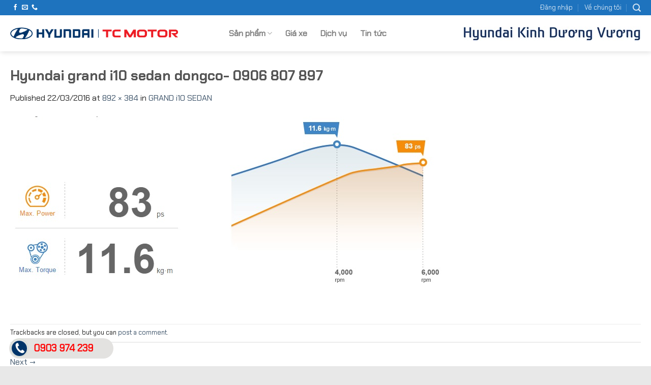

--- FILE ---
content_type: text/html; charset=UTF-8
request_url: https://hyundaikinhduongvuong.com.vn/?attachment_id=576
body_size: 17970
content:
<!DOCTYPE html>
<!--[if IE 9 ]> <html lang="vi" class="ie9 loading-site no-js"> <![endif]-->
<!--[if IE 8 ]> <html lang="vi" class="ie8 loading-site no-js"> <![endif]-->
<!--[if (gte IE 9)|!(IE)]><!--><html lang="vi" class="loading-site no-js"> <!--<![endif]-->
<head>
	<meta charset="UTF-8" />
	<link rel="profile" href="http://gmpg.org/xfn/11" />
	<link rel="pingback" href="https://hyundaikinhduongvuong.com.vn/xmlrpc.php" />

	<script>(function(html){html.className = html.className.replace(/\bno-js\b/,'js')})(document.documentElement);</script>
<meta name='robots' content='index, follow, max-image-preview:large, max-snippet:-1, max-video-preview:-1' />
<meta name="viewport" content="width=device-width, initial-scale=1, maximum-scale=1" />
	<!-- This site is optimized with the Yoast SEO plugin v20.1 - https://yoast.com/wordpress/plugins/seo/ -->
	<title>Hyundai grand i10 sedan dongco- 0906 807 897 - Hyundai Kinh Dương Vương</title>
	<link rel="canonical" href="https://hyundaikinhduongvuong.com.vn/" />
	<meta property="og:locale" content="vi_VN" />
	<meta property="og:type" content="article" />
	<meta property="og:title" content="Hyundai grand i10 sedan dongco- 0906 807 897 - Hyundai Kinh Dương Vương" />
	<meta property="og:url" content="https://hyundaikinhduongvuong.com.vn/" />
	<meta property="og:site_name" content="Hyundai Kinh Dương Vương" />
	<meta property="article:modified_time" content="2016-03-23T00:19:02+00:00" />
	<meta property="og:image" content="https://hyundaikinhduongvuong.com.vn" />
	<meta property="og:image:width" content="892" />
	<meta property="og:image:height" content="384" />
	<meta property="og:image:type" content="image/jpeg" />
	<meta name="twitter:card" content="summary_large_image" />
	<script type="application/ld+json" class="yoast-schema-graph">{"@context":"https://schema.org","@graph":[{"@type":"WebPage","@id":"https://hyundaikinhduongvuong.com.vn/","url":"https://hyundaikinhduongvuong.com.vn/","name":"Hyundai grand i10 sedan dongco- 0906 807 897 - Hyundai Kinh Dương Vương","isPartOf":{"@id":"https://hyundaikinhduongvuong.com.vn/#website"},"primaryImageOfPage":{"@id":"https://hyundaikinhduongvuong.com.vn/#primaryimage"},"image":{"@id":"https://hyundaikinhduongvuong.com.vn/#primaryimage"},"thumbnailUrl":"https://hyundaikinhduongvuong.com.vn/wp-content/uploads/2016/03/Hyundai-grand-i10-sedan-dongco-0906-807-897.jpg","datePublished":"2016-03-22T17:13:39+00:00","dateModified":"2016-03-23T00:19:02+00:00","breadcrumb":{"@id":"https://hyundaikinhduongvuong.com.vn/#breadcrumb"},"inLanguage":"vi","potentialAction":[{"@type":"ReadAction","target":["https://hyundaikinhduongvuong.com.vn/"]}]},{"@type":"ImageObject","inLanguage":"vi","@id":"https://hyundaikinhduongvuong.com.vn/#primaryimage","url":"https://hyundaikinhduongvuong.com.vn/wp-content/uploads/2016/03/Hyundai-grand-i10-sedan-dongco-0906-807-897.jpg","contentUrl":"https://hyundaikinhduongvuong.com.vn/wp-content/uploads/2016/03/Hyundai-grand-i10-sedan-dongco-0906-807-897.jpg","width":892,"height":384},{"@type":"BreadcrumbList","@id":"https://hyundaikinhduongvuong.com.vn/#breadcrumb","itemListElement":[{"@type":"ListItem","position":1,"name":"Home","item":"https://hyundaikinhduongvuong.com.vn/"},{"@type":"ListItem","position":2,"name":"Hyundai grand i10 sedan dongco- 0906 807 897"}]},{"@type":"WebSite","@id":"https://hyundaikinhduongvuong.com.vn/#website","url":"https://hyundaikinhduongvuong.com.vn/","name":"Hyundai Kinh Dương Vương","description":"Đại lý ủy quyền Hyundai Thành Công Việt Nam","potentialAction":[{"@type":"SearchAction","target":{"@type":"EntryPoint","urlTemplate":"https://hyundaikinhduongvuong.com.vn/?s={search_term_string}"},"query-input":"required name=search_term_string"}],"inLanguage":"vi"}]}</script>
	<!-- / Yoast SEO plugin. -->


<link rel='dns-prefetch' href='//fonts.googleapis.com' />
<link rel="alternate" type="application/rss+xml" title="Dòng thông tin Hyundai Kinh Dương Vương &raquo;" href="https://hyundaikinhduongvuong.com.vn/feed/" />
<link rel="alternate" type="application/rss+xml" title="Dòng phản hồi Hyundai Kinh Dương Vương &raquo;" href="https://hyundaikinhduongvuong.com.vn/comments/feed/" />
<link rel="alternate" type="application/rss+xml" title="Hyundai Kinh Dương Vương &raquo; Hyundai grand i10 sedan dongco- 0906 807 897 Dòng phản hồi" href="https://hyundaikinhduongvuong.com.vn/?attachment_id=576#main/feed/" />
<script type="text/javascript">
window._wpemojiSettings = {"baseUrl":"https:\/\/s.w.org\/images\/core\/emoji\/14.0.0\/72x72\/","ext":".png","svgUrl":"https:\/\/s.w.org\/images\/core\/emoji\/14.0.0\/svg\/","svgExt":".svg","source":{"concatemoji":"https:\/\/hyundaikinhduongvuong.com.vn\/wp-includes\/js\/wp-emoji-release.min.js?ver=6.1.9"}};
/*! This file is auto-generated */
!function(e,a,t){var n,r,o,i=a.createElement("canvas"),p=i.getContext&&i.getContext("2d");function s(e,t){var a=String.fromCharCode,e=(p.clearRect(0,0,i.width,i.height),p.fillText(a.apply(this,e),0,0),i.toDataURL());return p.clearRect(0,0,i.width,i.height),p.fillText(a.apply(this,t),0,0),e===i.toDataURL()}function c(e){var t=a.createElement("script");t.src=e,t.defer=t.type="text/javascript",a.getElementsByTagName("head")[0].appendChild(t)}for(o=Array("flag","emoji"),t.supports={everything:!0,everythingExceptFlag:!0},r=0;r<o.length;r++)t.supports[o[r]]=function(e){if(p&&p.fillText)switch(p.textBaseline="top",p.font="600 32px Arial",e){case"flag":return s([127987,65039,8205,9895,65039],[127987,65039,8203,9895,65039])?!1:!s([55356,56826,55356,56819],[55356,56826,8203,55356,56819])&&!s([55356,57332,56128,56423,56128,56418,56128,56421,56128,56430,56128,56423,56128,56447],[55356,57332,8203,56128,56423,8203,56128,56418,8203,56128,56421,8203,56128,56430,8203,56128,56423,8203,56128,56447]);case"emoji":return!s([129777,127995,8205,129778,127999],[129777,127995,8203,129778,127999])}return!1}(o[r]),t.supports.everything=t.supports.everything&&t.supports[o[r]],"flag"!==o[r]&&(t.supports.everythingExceptFlag=t.supports.everythingExceptFlag&&t.supports[o[r]]);t.supports.everythingExceptFlag=t.supports.everythingExceptFlag&&!t.supports.flag,t.DOMReady=!1,t.readyCallback=function(){t.DOMReady=!0},t.supports.everything||(n=function(){t.readyCallback()},a.addEventListener?(a.addEventListener("DOMContentLoaded",n,!1),e.addEventListener("load",n,!1)):(e.attachEvent("onload",n),a.attachEvent("onreadystatechange",function(){"complete"===a.readyState&&t.readyCallback()})),(e=t.source||{}).concatemoji?c(e.concatemoji):e.wpemoji&&e.twemoji&&(c(e.twemoji),c(e.wpemoji)))}(window,document,window._wpemojiSettings);
</script>
<style type="text/css">
img.wp-smiley,
img.emoji {
	display: inline !important;
	border: none !important;
	box-shadow: none !important;
	height: 1em !important;
	width: 1em !important;
	margin: 0 0.07em !important;
	vertical-align: -0.1em !important;
	background: none !important;
	padding: 0 !important;
}
</style>
	<style id='wp-block-library-inline-css' type='text/css'>
:root{--wp-admin-theme-color:#007cba;--wp-admin-theme-color--rgb:0,124,186;--wp-admin-theme-color-darker-10:#006ba1;--wp-admin-theme-color-darker-10--rgb:0,107,161;--wp-admin-theme-color-darker-20:#005a87;--wp-admin-theme-color-darker-20--rgb:0,90,135;--wp-admin-border-width-focus:2px}@media (-webkit-min-device-pixel-ratio:2),(min-resolution:192dpi){:root{--wp-admin-border-width-focus:1.5px}}.wp-element-button{cursor:pointer}:root{--wp--preset--font-size--normal:16px;--wp--preset--font-size--huge:42px}:root .has-very-light-gray-background-color{background-color:#eee}:root .has-very-dark-gray-background-color{background-color:#313131}:root .has-very-light-gray-color{color:#eee}:root .has-very-dark-gray-color{color:#313131}:root .has-vivid-green-cyan-to-vivid-cyan-blue-gradient-background{background:linear-gradient(135deg,#00d084,#0693e3)}:root .has-purple-crush-gradient-background{background:linear-gradient(135deg,#34e2e4,#4721fb 50%,#ab1dfe)}:root .has-hazy-dawn-gradient-background{background:linear-gradient(135deg,#faaca8,#dad0ec)}:root .has-subdued-olive-gradient-background{background:linear-gradient(135deg,#fafae1,#67a671)}:root .has-atomic-cream-gradient-background{background:linear-gradient(135deg,#fdd79a,#004a59)}:root .has-nightshade-gradient-background{background:linear-gradient(135deg,#330968,#31cdcf)}:root .has-midnight-gradient-background{background:linear-gradient(135deg,#020381,#2874fc)}.has-regular-font-size{font-size:1em}.has-larger-font-size{font-size:2.625em}.has-normal-font-size{font-size:var(--wp--preset--font-size--normal)}.has-huge-font-size{font-size:var(--wp--preset--font-size--huge)}.has-text-align-center{text-align:center}.has-text-align-left{text-align:left}.has-text-align-right{text-align:right}#end-resizable-editor-section{display:none}.aligncenter{clear:both}.items-justified-left{justify-content:flex-start}.items-justified-center{justify-content:center}.items-justified-right{justify-content:flex-end}.items-justified-space-between{justify-content:space-between}.screen-reader-text{border:0;clip:rect(1px,1px,1px,1px);-webkit-clip-path:inset(50%);clip-path:inset(50%);height:1px;margin:-1px;overflow:hidden;padding:0;position:absolute;width:1px;word-wrap:normal!important}.screen-reader-text:focus{background-color:#ddd;clip:auto!important;-webkit-clip-path:none;clip-path:none;color:#444;display:block;font-size:1em;height:auto;left:5px;line-height:normal;padding:15px 23px 14px;text-decoration:none;top:5px;width:auto;z-index:100000}html :where(.has-border-color){border-style:solid}html :where([style*=border-top-color]){border-top-style:solid}html :where([style*=border-right-color]){border-right-style:solid}html :where([style*=border-bottom-color]){border-bottom-style:solid}html :where([style*=border-left-color]){border-left-style:solid}html :where([style*=border-width]){border-style:solid}html :where([style*=border-top-width]){border-top-style:solid}html :where([style*=border-right-width]){border-right-style:solid}html :where([style*=border-bottom-width]){border-bottom-style:solid}html :where([style*=border-left-width]){border-left-style:solid}html :where(img[class*=wp-image-]){height:auto;max-width:100%}figure{margin:0 0 1em}
</style>
<link rel='stylesheet' id='classic-theme-styles-css' href='https://hyundaikinhduongvuong.com.vn/wp-includes/css/classic-themes.min.css?ver=1' type='text/css' media='all' />
<link rel='stylesheet' id='contact-form-7-css' href='https://hyundaikinhduongvuong.com.vn/wp-content/plugins/contact-form-7/includes/css/styles.css?ver=5.7.3' type='text/css' media='all' />
<link rel='stylesheet' id='flatsome-main-css' href='https://hyundaikinhduongvuong.com.vn/wp-content/themes/flatsome/assets/css/flatsome.css?ver=3.14.3' type='text/css' media='all' />
<style id='flatsome-main-inline-css' type='text/css'>
@font-face {
				font-family: "fl-icons";
				font-display: block;
				src: url(https://hyundaikinhduongvuong.com.vn/wp-content/themes/flatsome/assets/css/icons/fl-icons.eot?v=3.14.3);
				src:
					url(https://hyundaikinhduongvuong.com.vn/wp-content/themes/flatsome/assets/css/icons/fl-icons.eot#iefix?v=3.14.3) format("embedded-opentype"),
					url(https://hyundaikinhduongvuong.com.vn/wp-content/themes/flatsome/assets/css/icons/fl-icons.woff2?v=3.14.3) format("woff2"),
					url(https://hyundaikinhduongvuong.com.vn/wp-content/themes/flatsome/assets/css/icons/fl-icons.ttf?v=3.14.3) format("truetype"),
					url(https://hyundaikinhduongvuong.com.vn/wp-content/themes/flatsome/assets/css/icons/fl-icons.woff?v=3.14.3) format("woff"),
					url(https://hyundaikinhduongvuong.com.vn/wp-content/themes/flatsome/assets/css/icons/fl-icons.svg?v=3.14.3#fl-icons) format("svg");
			}
</style>
<link rel='stylesheet' id='flatsome-style-css' href='https://hyundaikinhduongvuong.com.vn/wp-content/themes/hyundai-trung-phong/style.css?ver=3.0' type='text/css' media='all' />
<link rel='stylesheet' id='flatsome-googlefonts-css' href='//fonts.googleapis.com/css?family=Lato%3Aregular%2C700%2C400%2C700%7CDancing+Script%3Aregular%2C400&#038;display=swap&#038;ver=3.9' type='text/css' media='all' />
<script type='text/javascript' src='https://hyundaikinhduongvuong.com.vn/wp-includes/js/jquery/jquery.min.js?ver=3.6.1' id='jquery-core-js'></script>
<script type='text/javascript' src='https://hyundaikinhduongvuong.com.vn/wp-includes/js/jquery/jquery-migrate.min.js?ver=3.3.2' id='jquery-migrate-js'></script>
<link rel="https://api.w.org/" href="https://hyundaikinhduongvuong.com.vn/wp-json/" /><link rel="alternate" type="application/json" href="https://hyundaikinhduongvuong.com.vn/wp-json/wp/v2/media/576" /><link rel="EditURI" type="application/rsd+xml" title="RSD" href="https://hyundaikinhduongvuong.com.vn/xmlrpc.php?rsd" />
<link rel="wlwmanifest" type="application/wlwmanifest+xml" href="https://hyundaikinhduongvuong.com.vn/wp-includes/wlwmanifest.xml" />
<meta name="generator" content="WordPress 6.1.9" />
<link rel='shortlink' href='https://hyundaikinhduongvuong.com.vn/?p=576' />
<link rel="alternate" type="application/json+oembed" href="https://hyundaikinhduongvuong.com.vn/wp-json/oembed/1.0/embed?url=https%3A%2F%2Fhyundaikinhduongvuong.com.vn%2F%3Fattachment_id%3D576%23main" />
<link rel="alternate" type="text/xml+oembed" href="https://hyundaikinhduongvuong.com.vn/wp-json/oembed/1.0/embed?url=https%3A%2F%2Fhyundaikinhduongvuong.com.vn%2F%3Fattachment_id%3D576%23main&#038;format=xml" />
<!-- start Simple Custom CSS and JS -->
<!-- codfe.com: code nút gọi dán vào web. Thường là footer -->
<div class="fix_tel">
	<div class="ring-alo-phone ring-alo-green ring-alo-show" id="ring-alo-phoneIcon" style="right: 150px; bottom: -12px;">
		<div class="ring-alo-ph-circle">
		</div>
		<div class="ring-alo-ph-circle-fill">
		</div>
		<div class="ring-alo-ph-img-circle">
			<a href="tel:0903974239"><img class="lazy" src="https://hyundaikinhduongvuong.com.vn/wp-content/uploads/2023/05/call.png" alt="G"></a>
		</div>
	</div>
	<div class="tel">
		<a href="tel:0903974239">
		<p class="fone">
			0903 974 239
		</p>
		</a>
	</div>
</div>
<style type="text/css">
/* write your CSS code here 90949ca6 */
/*them nut call*/:root {
	--phone-text-color:#f00;
	/* màu chữ */
	--phone-icon-color:coral;
	--phone-bg-color:#003469;
	/* màu nền nút gọi */
	--phone-text-bg-color:#e3e2e0;
	/* màu nền text */
	--phone-border-color:#47a862;
	/* màu vòng tròn */
	--phone-hover-color:#003469;
	/* màu vòng tròn re chuột */
	--phone-hover2-color:red;
	/* màu vòng tròn re chuột */
}
		.fone {
			font-size:19px;
			/* chữ cạnh nút gọi */
	color:var(--phone-text-color);
			line-height:40px;
			font-weight:bold;
			padding-left:48px;
			/* cách bên trái cho chữ */
	margin:0 0;
}
	.fix_tel {
			position:fixed;
			bottom:15px;
			left:18px;
			z-index: 999;
}
	/* left 18px là cách bên trái 18px. nếu muốn cho nút gọi sang phải thay là right */
.fix_tel a {
			text-decoration:none;
			display:block;
}
	.tel {
			background:var(--phone-text-bg-color);
			width:205px;
			height:40px;
			position:relative;
			overflow:hidden;
			background-size:40px;
			border-radius:28px;
			border:none
}
	.ring-alo-phone {
			background-color:transparent;
			cursor:pointer;
			height:80px;
			position:absolute;
			transition:visibility 0.5s ease 0s;
			visibility:hidden;
			width:80px;
			z-index:200000 !important;
}
	.ring-alo-phone.ring-alo-show {
			visibility:visible;
}
	.ring-alo-phone.ring-alo-hover,.ring-alo-phone:hover {
			opacity:1;
}
	.ring-alo-ph-circle {
			animation:1.2s ease-in-out 0s normal none infinite running ring-alo-circle-anim;
			background-color:transparent;
			border:2px solid rgba(30,30,30,0.4);
			border-radius:100%;
			height:70px;
			left:10px;
			opacity:0.1;
			position:absolute;
			top:12px;
			transform-origin:50% 50% 0;
			transition:all 0.5s ease 0s;
			width:70px;
}
	.ring-alo-phone.ring-alo-active .ring-alo-ph-circle {
			animation:1.1s ease-in-out 0s normal none infinite running ring-alo-circle-anim !important;
}
	.ring-alo-phone.ring-alo-static .ring-alo-ph-circle {
			animation:2.2s ease-in-out 0s normal none infinite running ring-alo-circle-anim !important;
}
	.ring-alo-phone.ring-alo-hover .ring-alo-ph-circle,.ring-alo-phone:hover .ring-alo-ph-circle {
			border-color:var(--phone-border-color);
			opacity:0.5;
}
	.ring-alo-phone.ring-alo-green.ring-alo-hover .ring-alo-ph-circle,.ring-alo-phone.ring-alo-green:hover .ring-alo-ph-circle {
			border-color:var(--phone-hover2-color);
			opacity:0.5;
}
	.ring-alo-phone.ring-alo-green .ring-alo-ph-circle {
			border-color:var(--phone-border-color);
			opacity:0.5;
}
	.ring-alo-ph-circle-fill {
			animation:2.3s ease-in-out 0s normal none infinite running ring-alo-circle-fill-anim;
			background-color:#000;
			border:2px solid transparent;
			border-radius:100%;
			height:30px;
			left:30px;
			opacity:0.1;
			position:absolute;
			top:33px;
			transform-origin:50% 50% 0;
			transition:all 0.5s ease 0s;
			width:30px;
}
	.ring-alo-phone.ring-alo-hover .ring-alo-ph-circle-fill,.ring-alo-phone:hover .ring-alo-ph-circle-fill {
			background-color:var(--phone-hover-color);
			opacity:0.75 !important;
}
	.ring-alo-phone.ring-alo-green.ring-alo-hover .ring-alo-ph-circle-fill,.ring-alo-phone.ring-alo-green:hover .ring-alo-ph-circle-fill {
			background-color:var(--phone-hover-color);
			opacity:0.75 !important;
}
	.ring-alo-phone.ring-alo-green .ring-alo-ph-circle-fill {
			background-color:var(--phone-hover-color);
			opacity:0.75 !important;
}
	.ring-alo-ph-img-circle {
			animation:1s ease-in-out 0s normal none infinite running ring-alo-circle-img-anim;
			border:2px solid transparent;
			border-radius:100%;
			height:30px;
			left:30px;
			opacity:1;
			position:absolute;
			top:33px;
			transform-origin:50% 50% 0;
			width:30px;
}
	.ring-alo-phone.ring-alo-hover .ring-alo-ph-img-circle,.ring-alo-phone:hover .ring-alo-ph-img-circle {
			background-color:var(--phone-text-bg-color);
}
	.ring-alo-phone.ring-alo-green.ring-alo-hover .ring-alo-ph-img-circle,.ring-alo-phone.ring-alo-green:hover .ring-alo-ph-img-circle {
			background-color:var(--phone-hover2-color);
}
	.ring-alo-phone.ring-alo-green .ring-alo-ph-img-circle {
			background-color:var(--phone-bg-color);
}
	@keyframes ring-alo-circle-anim {
			0% {
					opacity:0.1;
					transform:rotate(0deg) scale(0.5) skew(1deg);
	}
			30% {
					opacity:0.5;
					transform:rotate(0deg) scale(0.7) skew(1deg);
	}
			100% {
					opacity:0.6;
					transform:rotate(0deg) scale(1) skew(1deg);
	}
}
	@keyframes ring-alo-circle-img-anim {
			0% {
					transform:rotate(0deg) scale(1) skew(1deg);
	}
			10% {
					transform:rotate(-25deg) scale(1) skew(1deg);
	}
			20% {
					transform:rotate(25deg) scale(1) skew(1deg);
	}
			30% {
					transform:rotate(-25deg) scale(1) skew(1deg);
	}
			40% {
					transform:rotate(25deg) scale(1) skew(1deg);
	}
			50% {
					transform:rotate(0deg) scale(1) skew(1deg);
	}
			100% {
					transform:rotate(0deg) scale(1) skew(1deg);
	}
}
	@keyframes ring-alo-circle-fill-anim {
			0% {
					opacity:0.2;
					transform:rotate(0deg) scale(0.7) skew(1deg);
	}
			50% {
					opacity:0.2;
					transform:rotate(0deg) scale(1) skew(1deg);
	}
			100% {
					opacity:0.2;
					transform:rotate(0deg) scale(0.7) skew(1deg);
	}
}
	.ring-alo-ph-img-circle a img {
			padding:1px 0 12px 1px;
			width:30px;
			position:relative;
			top: -1px;
}
}
	</style><!-- end Simple Custom CSS and JS -->
<!-- start Simple Custom CSS and JS -->
<script type="text/javascript">


jQuery(document).ready(function( $ ){
    // Your code in here
    $(function() {
        //caches a jQuery object containing the header element
        var header = $(".cf-tab-hyundai-car .nav");
        $(window).scroll(function() {
            var scroll = $(window).scrollTop();
            if (scroll >= 666) {
                $(".cf-tab-hyundai-car .nav").addClass("cf-fixed");
            } else {
                $(".cf-tab-hyundai-car .nav").removeClass("cf-fixed");
            }
        });
    });
});

</script>
<!-- end Simple Custom CSS and JS -->
<!-- start Simple Custom CSS and JS -->
<style type="text/css">
.nav-pagination>li>span, 
.nav-pagination>li>a
{
	border-radius: 9px;
	border: 1px solid currentColor;
}

/** css car**/
.cf-fixed {
  padding-left:1rem;
  position:fixed;
  top:103px!important;
  z-index: 999;
  
}
.cf-tab-hyundai-car .nav{
  background-color:white;
  border-bottom: 1px #f3f3f3 solid;
}
.cf-car-title{
  font-size:230%;
  font-weight:bold;
}
/** het css car **/




.wpcf7-form {
  padding:20px;
}
.wpcf7-form input {
  padding:5px 7px;
  border:1px solid #eeeeee;
  border-radius:5px;
}
.wpcf7-form textarea {
  padding:5px 0px 5px 7px;
  border:1px solid #009446;
  border-radius:5px;
}
.wpcf7-form p {
  color:#4f2a0f;
}
.wpcf7-form .wpcf7-submit {
  background:#009446;
  cursor:pointer;
  padding-left:15px;
  padding-right:15px;
  color:#fff;
  border-radius:5px;
  width:100%;
  height:36px;
  padding-top: 0px;
}


.is-divider{
  display:none;
}
.entry-image {
  display:none;
}


.widget-area .widget-title {
  padding: 10px 5px 10px 5px;
  font-size: 25px;
  color: white;
  display: block;
  line-height: 1.2;
  padding-left: 15px;
  background: #f1f1f1;
  font-size: 0.9em;
  position: relative;
  color: #444;
  margin-bottom: 20px;
}
.widget-area .widget-title:before {
  content: '';
  position: absolute;
  width: 3px;
  background: #2468AB;
  left: -1px;
  height: 100%;
  display: block;
  top: 0;
}
/** fonts **/
body,
.copyright-footer *,
p,
.nav.nav-small>li>a,
.header-main .nav > li > a{
  font-family: "ChakraPetch-Regular", sans-serif!important;
}
 
h1, h2, h3, h4, h5, h6 {
  font-family: "ChakraPetch-Bold", sans-serif!important;
}


@font-face {
 font-family: ChakraPetch-Bold;
 src: url(https://hyundaikinhduongvuong.com.vn/wp-content/themes/hyundai-trung-phong/fonts/ChakraPetch-Bold.ttf);
 font-weight: bold;
 }
@font-face {
 font-family: 	ChakraPetch-Italic;
 src: url(https://hyundaikinhduongvuong.com.vn/wp-content/themes/hyundai-trung-phong/fonts/ChakraPetch-Italic.ttf);
 font-weight: normal;
 }
@font-face {
 font-family: ChakraPetch-Regular;
 src: url(https://hyundaikinhduongvuong.com.vn/wp-content/themes/hyundai-trung-phong/fonts/ChakraPetch-Regular.ttf);
 font-weight: normal;
 }
</style>
<!-- end Simple Custom CSS and JS -->
<style>.bg{opacity: 0; transition: opacity 1s; -webkit-transition: opacity 1s;} .bg-loaded{opacity: 1;}</style><!--[if IE]><link rel="stylesheet" type="text/css" href="https://hyundaikinhduongvuong.com.vn/wp-content/themes/flatsome/assets/css/ie-fallback.css"><script src="//cdnjs.cloudflare.com/ajax/libs/html5shiv/3.6.1/html5shiv.js"></script><script>var head = document.getElementsByTagName('head')[0],style = document.createElement('style');style.type = 'text/css';style.styleSheet.cssText = ':before,:after{content:none !important';head.appendChild(style);setTimeout(function(){head.removeChild(style);}, 0);</script><script src="https://hyundaikinhduongvuong.com.vn/wp-content/themes/flatsome/assets/libs/ie-flexibility.js"></script><![endif]--><script id='autoAdsMaxLead-widget-script' src='https://cdn.autoads.asia/scripts/autoads-maxlead-widget.js?business_id=50fc3aa30efb4182b8c445edf38d0c3b' type='text/javascript' charset='UTF-8' async></script>





<!-- Google Tag Manager -->
<script>(function(w,d,s,l,i){w[l]=w[l]||[];w[l].push({'gtm.start':
new Date().getTime(),event:'gtm.js'});var f=d.getElementsByTagName(s)[0],
j=d.createElement(s),dl=l!='dataLayer'?'&l='+l:'';j.async=true;j.src=
'https://www.googletagmanager.com/gtm.js?id='+i+dl;f.parentNode.insertBefore(j,f);
})(window,document,'script','dataLayer','GTM-5LVZVDV');</script>
<!-- End Google Tag Manager -->

<!-- Google Tag Manager (noscript) -->
<noscript><iframe src="https://www.googletagmanager.com/ns.html?id=GTM-5LVZVDV"
height="0" width="0" style="display:none;visibility:hidden"></iframe></noscript>
<!-- End Google Tag Manager (noscript) --><link rel="icon" href="https://hyundaikinhduongvuong.com.vn/wp-content/uploads/2016/03/cropped-logo-hyundai-2-300x300.png" sizes="32x32" />
<link rel="icon" href="https://hyundaikinhduongvuong.com.vn/wp-content/uploads/2016/03/cropped-logo-hyundai-2-300x300.png" sizes="192x192" />
<link rel="apple-touch-icon" href="https://hyundaikinhduongvuong.com.vn/wp-content/uploads/2016/03/cropped-logo-hyundai-2-300x300.png" />
<meta name="msapplication-TileImage" content="https://hyundaikinhduongvuong.com.vn/wp-content/uploads/2016/03/cropped-logo-hyundai-2-300x300.png" />
<style id="custom-css" type="text/css">:root {--primary-color: #1e73be;}.full-width .ubermenu-nav, .container, .row{max-width: 1270px}.row.row-collapse{max-width: 1240px}.row.row-small{max-width: 1262.5px}.row.row-large{max-width: 1300px}body.framed, body.framed header, body.framed .header-wrapper, body.boxed, body.boxed header, body.boxed .header-wrapper, body.boxed .is-sticky-section{ max-width: 1300pxpx}.header-main{height: 71px}#logo img{max-height: 71px}#logo{width:330px;}.header-bottom{min-height: 55px}.header-top{min-height: 30px}.transparent .header-main{height: 265px}.transparent #logo img{max-height: 265px}.has-transparent + .page-title:first-of-type,.has-transparent + #main > .page-title,.has-transparent + #main > div > .page-title,.has-transparent + #main .page-header-wrapper:first-of-type .page-title{padding-top: 295px;}.header.show-on-scroll,.stuck .header-main{height:70px!important}.stuck #logo img{max-height: 70px!important}.search-form{ width: 30%;}.header-bottom {background-color: #f1f1f1}.header-main .nav > li > a{line-height: 16px }@media (max-width: 549px) {.header-main{height: 70px}#logo img{max-height: 70px}}/* Color */.accordion-title.active, .has-icon-bg .icon .icon-inner,.logo a, .primary.is-underline, .primary.is-link, .badge-outline .badge-inner, .nav-outline > li.active> a,.nav-outline >li.active > a, .cart-icon strong,[data-color='primary'], .is-outline.primary{color: #1e73be;}/* Color !important */[data-text-color="primary"]{color: #1e73be!important;}/* Background Color */[data-text-bg="primary"]{background-color: #1e73be;}/* Background */.scroll-to-bullets a,.featured-title, .label-new.menu-item > a:after, .nav-pagination > li > .current,.nav-pagination > li > span:hover,.nav-pagination > li > a:hover,.has-hover:hover .badge-outline .badge-inner,button[type="submit"], .button.wc-forward:not(.checkout):not(.checkout-button), .button.submit-button, .button.primary:not(.is-outline),.featured-table .title,.is-outline:hover, .has-icon:hover .icon-label,.nav-dropdown-bold .nav-column li > a:hover, .nav-dropdown.nav-dropdown-bold > li > a:hover, .nav-dropdown-bold.dark .nav-column li > a:hover, .nav-dropdown.nav-dropdown-bold.dark > li > a:hover, .is-outline:hover, .tagcloud a:hover,.grid-tools a, input[type='submit']:not(.is-form), .box-badge:hover .box-text, input.button.alt,.nav-box > li > a:hover,.nav-box > li.active > a,.nav-pills > li.active > a ,.current-dropdown .cart-icon strong, .cart-icon:hover strong, .nav-line-bottom > li > a:before, .nav-line-grow > li > a:before, .nav-line > li > a:before,.banner, .header-top, .slider-nav-circle .flickity-prev-next-button:hover svg, .slider-nav-circle .flickity-prev-next-button:hover .arrow, .primary.is-outline:hover, .button.primary:not(.is-outline), input[type='submit'].primary, input[type='submit'].primary, input[type='reset'].button, input[type='button'].primary, .badge-inner{background-color: #1e73be;}/* Border */.nav-vertical.nav-tabs > li.active > a,.scroll-to-bullets a.active,.nav-pagination > li > .current,.nav-pagination > li > span:hover,.nav-pagination > li > a:hover,.has-hover:hover .badge-outline .badge-inner,.accordion-title.active,.featured-table,.is-outline:hover, .tagcloud a:hover,blockquote, .has-border, .cart-icon strong:after,.cart-icon strong,.blockUI:before, .processing:before,.loading-spin, .slider-nav-circle .flickity-prev-next-button:hover svg, .slider-nav-circle .flickity-prev-next-button:hover .arrow, .primary.is-outline:hover{border-color: #1e73be}.nav-tabs > li.active > a{border-top-color: #1e73be}.widget_shopping_cart_content .blockUI.blockOverlay:before { border-left-color: #1e73be }.woocommerce-checkout-review-order .blockUI.blockOverlay:before { border-left-color: #1e73be }/* Fill */.slider .flickity-prev-next-button:hover svg,.slider .flickity-prev-next-button:hover .arrow{fill: #1e73be;}body{font-family:"Lato", sans-serif}body{font-weight: 400}body{color: #262626}.nav > li > a {font-family:"Lato", sans-serif;}.mobile-sidebar-levels-2 .nav > li > ul > li > a {font-family:"Lato", sans-serif;}.nav > li > a {font-weight: 700;}.mobile-sidebar-levels-2 .nav > li > ul > li > a {font-weight: 700;}h1,h2,h3,h4,h5,h6,.heading-font, .off-canvas-center .nav-sidebar.nav-vertical > li > a{font-family: "Lato", sans-serif;}h1,h2,h3,h4,h5,h6,.heading-font,.banner h1,.banner h2{font-weight: 700;}.alt-font{font-family: "Dancing Script", sans-serif;}.alt-font{font-weight: 400!important;}a{color: #3e546a;}.absolute-footer, html{background-color: #e8e8e8}/* Custom CSS Mobile */@media (max-width: 549px){/** css car**/.cf-fixed {top:75px!important;}.cf-tab-hyundai-car .nav{background-color:#ffffffd1;}}.label-new.menu-item > a:after{content:"New";}.label-hot.menu-item > a:after{content:"Hot";}.label-sale.menu-item > a:after{content:"Sale";}.label-popular.menu-item > a:after{content:"Popular";}</style>		<style type="text/css" id="wp-custom-css">
			.header-nav{
	padding-left: 70px;
}
.tab{
	margin-right: 30px!important;
}
.wpcf7-form,
.cf-footed-1 .col{
	padding-bottom: 5px!important;
}


		</style>
		<style id="sccss">/* Enter Your Custom CSS Here */
</style></head>

<body class="attachment attachment-template-default single single-attachment postid-576 attachmentid-576 attachment-jpeg header-shadow lightbox nav-dropdown-has-arrow nav-dropdown-has-shadow nav-dropdown-has-border">

<svg xmlns="http://www.w3.org/2000/svg" viewBox="0 0 0 0" width="0" height="0" focusable="false" role="none" style="visibility: hidden; position: absolute; left: -9999px; overflow: hidden;" ><defs><filter id="wp-duotone-dark-grayscale"><feColorMatrix color-interpolation-filters="sRGB" type="matrix" values=" .299 .587 .114 0 0 .299 .587 .114 0 0 .299 .587 .114 0 0 .299 .587 .114 0 0 " /><feComponentTransfer color-interpolation-filters="sRGB" ><feFuncR type="table" tableValues="0 0.49803921568627" /><feFuncG type="table" tableValues="0 0.49803921568627" /><feFuncB type="table" tableValues="0 0.49803921568627" /><feFuncA type="table" tableValues="1 1" /></feComponentTransfer><feComposite in2="SourceGraphic" operator="in" /></filter></defs></svg><svg xmlns="http://www.w3.org/2000/svg" viewBox="0 0 0 0" width="0" height="0" focusable="false" role="none" style="visibility: hidden; position: absolute; left: -9999px; overflow: hidden;" ><defs><filter id="wp-duotone-grayscale"><feColorMatrix color-interpolation-filters="sRGB" type="matrix" values=" .299 .587 .114 0 0 .299 .587 .114 0 0 .299 .587 .114 0 0 .299 .587 .114 0 0 " /><feComponentTransfer color-interpolation-filters="sRGB" ><feFuncR type="table" tableValues="0 1" /><feFuncG type="table" tableValues="0 1" /><feFuncB type="table" tableValues="0 1" /><feFuncA type="table" tableValues="1 1" /></feComponentTransfer><feComposite in2="SourceGraphic" operator="in" /></filter></defs></svg><svg xmlns="http://www.w3.org/2000/svg" viewBox="0 0 0 0" width="0" height="0" focusable="false" role="none" style="visibility: hidden; position: absolute; left: -9999px; overflow: hidden;" ><defs><filter id="wp-duotone-purple-yellow"><feColorMatrix color-interpolation-filters="sRGB" type="matrix" values=" .299 .587 .114 0 0 .299 .587 .114 0 0 .299 .587 .114 0 0 .299 .587 .114 0 0 " /><feComponentTransfer color-interpolation-filters="sRGB" ><feFuncR type="table" tableValues="0.54901960784314 0.98823529411765" /><feFuncG type="table" tableValues="0 1" /><feFuncB type="table" tableValues="0.71764705882353 0.25490196078431" /><feFuncA type="table" tableValues="1 1" /></feComponentTransfer><feComposite in2="SourceGraphic" operator="in" /></filter></defs></svg><svg xmlns="http://www.w3.org/2000/svg" viewBox="0 0 0 0" width="0" height="0" focusable="false" role="none" style="visibility: hidden; position: absolute; left: -9999px; overflow: hidden;" ><defs><filter id="wp-duotone-blue-red"><feColorMatrix color-interpolation-filters="sRGB" type="matrix" values=" .299 .587 .114 0 0 .299 .587 .114 0 0 .299 .587 .114 0 0 .299 .587 .114 0 0 " /><feComponentTransfer color-interpolation-filters="sRGB" ><feFuncR type="table" tableValues="0 1" /><feFuncG type="table" tableValues="0 0.27843137254902" /><feFuncB type="table" tableValues="0.5921568627451 0.27843137254902" /><feFuncA type="table" tableValues="1 1" /></feComponentTransfer><feComposite in2="SourceGraphic" operator="in" /></filter></defs></svg><svg xmlns="http://www.w3.org/2000/svg" viewBox="0 0 0 0" width="0" height="0" focusable="false" role="none" style="visibility: hidden; position: absolute; left: -9999px; overflow: hidden;" ><defs><filter id="wp-duotone-midnight"><feColorMatrix color-interpolation-filters="sRGB" type="matrix" values=" .299 .587 .114 0 0 .299 .587 .114 0 0 .299 .587 .114 0 0 .299 .587 .114 0 0 " /><feComponentTransfer color-interpolation-filters="sRGB" ><feFuncR type="table" tableValues="0 0" /><feFuncG type="table" tableValues="0 0.64705882352941" /><feFuncB type="table" tableValues="0 1" /><feFuncA type="table" tableValues="1 1" /></feComponentTransfer><feComposite in2="SourceGraphic" operator="in" /></filter></defs></svg><svg xmlns="http://www.w3.org/2000/svg" viewBox="0 0 0 0" width="0" height="0" focusable="false" role="none" style="visibility: hidden; position: absolute; left: -9999px; overflow: hidden;" ><defs><filter id="wp-duotone-magenta-yellow"><feColorMatrix color-interpolation-filters="sRGB" type="matrix" values=" .299 .587 .114 0 0 .299 .587 .114 0 0 .299 .587 .114 0 0 .299 .587 .114 0 0 " /><feComponentTransfer color-interpolation-filters="sRGB" ><feFuncR type="table" tableValues="0.78039215686275 1" /><feFuncG type="table" tableValues="0 0.94901960784314" /><feFuncB type="table" tableValues="0.35294117647059 0.47058823529412" /><feFuncA type="table" tableValues="1 1" /></feComponentTransfer><feComposite in2="SourceGraphic" operator="in" /></filter></defs></svg><svg xmlns="http://www.w3.org/2000/svg" viewBox="0 0 0 0" width="0" height="0" focusable="false" role="none" style="visibility: hidden; position: absolute; left: -9999px; overflow: hidden;" ><defs><filter id="wp-duotone-purple-green"><feColorMatrix color-interpolation-filters="sRGB" type="matrix" values=" .299 .587 .114 0 0 .299 .587 .114 0 0 .299 .587 .114 0 0 .299 .587 .114 0 0 " /><feComponentTransfer color-interpolation-filters="sRGB" ><feFuncR type="table" tableValues="0.65098039215686 0.40392156862745" /><feFuncG type="table" tableValues="0 1" /><feFuncB type="table" tableValues="0.44705882352941 0.4" /><feFuncA type="table" tableValues="1 1" /></feComponentTransfer><feComposite in2="SourceGraphic" operator="in" /></filter></defs></svg><svg xmlns="http://www.w3.org/2000/svg" viewBox="0 0 0 0" width="0" height="0" focusable="false" role="none" style="visibility: hidden; position: absolute; left: -9999px; overflow: hidden;" ><defs><filter id="wp-duotone-blue-orange"><feColorMatrix color-interpolation-filters="sRGB" type="matrix" values=" .299 .587 .114 0 0 .299 .587 .114 0 0 .299 .587 .114 0 0 .299 .587 .114 0 0 " /><feComponentTransfer color-interpolation-filters="sRGB" ><feFuncR type="table" tableValues="0.098039215686275 1" /><feFuncG type="table" tableValues="0 0.66274509803922" /><feFuncB type="table" tableValues="0.84705882352941 0.41960784313725" /><feFuncA type="table" tableValues="1 1" /></feComponentTransfer><feComposite in2="SourceGraphic" operator="in" /></filter></defs></svg>
<a class="skip-link screen-reader-text" href="#main">Skip to content</a>

<div id="wrapper">

	
	<header id="header" class="header has-sticky sticky-jump">
		<div class="header-wrapper">
			<div id="top-bar" class="header-top hide-for-sticky nav-dark hide-for-medium">
    <div class="flex-row container">
      <div class="flex-col hide-for-medium flex-left">
          <ul class="nav nav-left medium-nav-center nav-small  nav-divided">
              <li class="html header-social-icons ml-0">
	<div class="social-icons follow-icons" ><a href="https://www.facebook.com/hyundai701" target="_blank" data-label="Facebook" rel="noopener noreferrer nofollow" class="icon plain facebook tooltip" title="Follow on Facebook" aria-label="Follow on Facebook"><i class="icon-facebook" ></i></a><a href="mailto:trieuhyundai86@gmail.com" data-label="E-mail" rel="nofollow" class="icon plain  email tooltip" title="Send us an email" aria-label="Send us an email"><i class="icon-envelop" ></i></a><a href="tel:0903 974 239" target="_blank" data-label="Phone" rel="noopener noreferrer nofollow" class="icon plain  phone tooltip" title="Call us" aria-label="Call us"><i class="icon-phone" ></i></a></div></li>          </ul>
      </div>

      <div class="flex-col hide-for-medium flex-center">
          <ul class="nav nav-center nav-small  nav-divided">
                        </ul>
      </div>

      <div class="flex-col hide-for-medium flex-right">
         <ul class="nav top-bar-nav nav-right nav-small  nav-divided">
              <li id="menu-item-3190" class="menu-item menu-item-type-custom menu-item-object-custom menu-item-3190 menu-item-design-default"><a href="/dang-nhap/" class="nav-top-link">Đăng nhập</a></li>
<li id="menu-item-3191" class="menu-item menu-item-type-post_type menu-item-object-page menu-item-3191 menu-item-design-default"><a href="https://hyundaikinhduongvuong.com.vn/hyundai-kinh-duong-vuong-3/lien-he/" class="nav-top-link">Về chúng tôi</a></li>
<li class="header-search header-search-lightbox has-icon">
			<a href="#search-lightbox" aria-label="Search" data-open="#search-lightbox" data-focus="input.search-field"
		class="is-small">
		<i class="icon-search" style="font-size:16px;"></i></a>
			
	<div id="search-lightbox" class="mfp-hide dark text-center">
		<div class="searchform-wrapper ux-search-box relative form-flat is-large"><form method="get" class="searchform" action="https://hyundaikinhduongvuong.com.vn/" role="search">
		<div class="flex-row relative">
			<div class="flex-col flex-grow">
	   	   <input type="search" class="search-field mb-0" name="s" value="" id="s" placeholder="Tìm xe ..." />
			</div>
			<div class="flex-col">
				<button type="submit" class="ux-search-submit submit-button secondary button icon mb-0" aria-label="Submit">
					<i class="icon-search" ></i>				</button>
			</div>
		</div>
    <div class="live-search-results text-left z-top"></div>
</form>
</div>	</div>
</li>
          </ul>
      </div>

      
    </div>
</div>
<div id="masthead" class="header-main ">
      <div class="header-inner flex-row container logo-left medium-logo-center" role="navigation">

          <!-- Logo -->
          <div id="logo" class="flex-col logo">
            <!-- Header logo -->
<a href="https://hyundaikinhduongvuong.com.vn/" title="Hyundai Kinh Dương Vương - Đại lý ủy quyền Hyundai Thành Công Việt Nam" rel="home">
    <img width="330" height="71" src="https://hyundaikinhduongvuong.com.vn/wp-content/uploads/2021/10/logo-hyundai-2.png" class="header_logo header-logo" alt="Hyundai Kinh Dương Vương"/><img  width="330" height="71" src="https://hyundaikinhduongvuong.com.vn/wp-content/uploads/2021/10/logo-hyundai-2.png" class="header-logo-dark" alt="Hyundai Kinh Dương Vương"/></a>
          </div>

          <!-- Mobile Left Elements -->
          <div class="flex-col show-for-medium flex-left">
            <ul class="mobile-nav nav nav-left ">
              <li class="nav-icon has-icon">
  		<a href="#" data-open="#main-menu" data-pos="left" data-bg="main-menu-overlay" data-color="" class="is-small" aria-label="Menu" aria-controls="main-menu" aria-expanded="false">
		
		  <i class="icon-menu" ></i>
		  		</a>
	</li>            </ul>
          </div>

          <!-- Left Elements -->
          <div class="flex-col hide-for-medium flex-left
            flex-grow">
            <ul class="header-nav header-nav-main nav nav-left  nav-size-large nav-spacing-xlarge" >
              <li id="menu-item-4470" class="menu-item menu-item-type-post_type menu-item-object-blocks menu-item-4470 menu-item-design-container-width menu-item-has-block has-dropdown"><a href="https://hyundaikinhduongvuong.com.vn/blocks/cac-loai-xe/" class="nav-top-link">Sản phẩm<i class="icon-angle-down" ></i></a><div class="sub-menu nav-dropdown">	<div id="gap-1551215988" class="gap-element clearfix" style="display:block; height:auto;">
		
<style>
#gap-1551215988 {
  padding-top: 30px;
}
</style>
	</div>
	

<div class="row align-center"  id="row-628168350">


	<div id="col-1517934806" class="col medium-2 small-6 large-2"  >
				<div class="col-inner"  >
			
			

	<div class="box has-hover   has-hover box-text-bottom" >

		<div class="box-image" >
			<a href="/grand-i10-hatchback/"  >			<div class="image-zoom-long image-cover" style="padding-top:56.25%;">
				<img width="287" height="169" src="https://hyundaikinhduongvuong.com.vn/wp-content/uploads/2022/01/gran-i-mhackback.png" class="attachment-original size-original" alt="" decoding="async" loading="lazy" />											</div>
			</a>		</div>

		<div class="box-text text-center" >
			<div class="box-text-inner">
				

<p style="text-align: center;"><a href="/grand-i10-hatchback/"><strong>Grand i10 Hatchback</strong></a></p>

			</div>
		</div>
	</div>
	

		</div>
					</div>

	

	<div id="col-1007211854" class="col medium-2 small-6 large-2"  >
				<div class="col-inner"  >
			
			

	<div class="box has-hover   has-hover box-text-bottom" >

		<div class="box-image" >
			<a href="/grand-i10-sedan/"  >			<div class="image-zoom-long image-cover" style="padding-top:56.25%;">
				<img width="300" height="200" src="https://hyundaikinhduongvuong.com.vn/wp-content/uploads/2018/06/grand-i10-sedan-2017-1499934058.jpg" class="attachment-original size-original" alt="" decoding="async" loading="lazy" />											</div>
			</a>		</div>

		<div class="box-text text-center" >
			<div class="box-text-inner">
				

<p style="text-align: center;"><a href="#"><strong>i10 Sedan</strong></a></p>

			</div>
		</div>
	</div>
	

		</div>
					</div>

	

	<div id="col-1639759084" class="col medium-2 small-6 large-2"  >
				<div class="col-inner"  >
			
			

	<div class="box has-hover   has-hover box-text-bottom" >

		<div class="box-image" >
			<a href="/accent/"  >			<div class="image-zoom-long image-cover" style="padding-top:56.25%;">
				<img width="240" height="130" src="https://hyundaikinhduongvuong.com.vn/wp-content/uploads/2020/12/accent-2021-home.png" class="attachment-original size-original" alt="" decoding="async" loading="lazy" />											</div>
			</a>		</div>

		<div class="box-text text-center" >
			<div class="box-text-inner">
				

<p style="text-align: center;"><a href="#"><strong>Accent</strong></a></p>

			</div>
		</div>
	</div>
	

		</div>
					</div>

	

	<div id="col-1141760130" class="col medium-2 small-6 large-2"  >
				<div class="col-inner"  >
			
			

	<div class="box has-hover   has-hover box-text-bottom" >

		<div class="box-image" >
			<a href="https://hyundaikinhduongvuong.com.vn/new-elantra/"  >			<div class="image-zoom-long image-cover" style="padding-top:56.25%;">
				<img width="662" height="376" src="https://hyundaikinhduongvuong.com.vn/wp-content/uploads/2022/11/bo-xe-web-elantra.png" class="attachment-original size-original" alt="" decoding="async" loading="lazy" srcset="https://hyundaikinhduongvuong.com.vn/wp-content/uploads/2022/11/bo-xe-web-elantra.png 662w, https://hyundaikinhduongvuong.com.vn/wp-content/uploads/2022/11/bo-xe-web-elantra-300x170.png 300w" sizes="(max-width: 662px) 100vw, 662px" />											</div>
			</a>		</div>

		<div class="box-text text-center" >
			<div class="box-text-inner">
				

<p style="text-align: center;"><a href="https://hyundaikinhduongvuong.com.vn/new-elantra/"><strong>New Elantra</strong></a></p>

			</div>
		</div>
	</div>
	

		</div>
					</div>

	

	<div id="col-890802487" class="col medium-2 small-6 large-2"  >
				<div class="col-inner"  >
			
			

	<div class="box has-hover   has-hover box-text-bottom" >

		<div class="box-image" >
			<a href="/creta-2022/"  >			<div class="image-zoom-long image-cover" style="padding-top:62%;">
				<img width="1000" height="507" src="https://hyundaikinhduongvuong.com.vn/wp-content/uploads/2022/07/creta.png" class="attachment-original size-original" alt="" decoding="async" loading="lazy" srcset="https://hyundaikinhduongvuong.com.vn/wp-content/uploads/2022/07/creta.png 1000w, https://hyundaikinhduongvuong.com.vn/wp-content/uploads/2022/07/creta-300x152.png 300w" sizes="(max-width: 1000px) 100vw, 1000px" />											</div>
			</a>		</div>

		<div class="box-text text-center" >
			<div class="box-text-inner">
				

<p style="text-align: center;"><a href="#"><strong>Creta</strong></a></p>

			</div>
		</div>
	</div>
	

		</div>
					</div>

	

	<div id="col-1869489537" class="col medium-2 small-6 large-2"  >
				<div class="col-inner"  >
			
			

	<div class="box has-hover   has-hover box-text-bottom" >

		<div class="box-image" >
			<a href="/all-new-tucson/"  >			<div class="image-zoom-long image-cover" style="padding-top:56.25%;">
				<img width="277" height="165" src="https://hyundaikinhduongvuong.com.vn/wp-content/uploads/2022/01/all-new-tucson.png" class="attachment-original size-original" alt="" decoding="async" loading="lazy" />											</div>
			</a>		</div>

		<div class="box-text text-center" >
			<div class="box-text-inner">
				

<p style="text-align: center;"><a href="/all-new-tucson/"><strong>All new Tucson</strong></a></p>

			</div>
		</div>
	</div>
	

		</div>
					</div>

	

</div>
<div class="row align-center"  id="row-56620476">


	<div id="col-1552802524" class="col medium-2 small-6 large-2"  >
				<div class="col-inner"  >
			
			

	<div class="box has-hover   has-hover box-text-bottom" >

		<div class="box-image" >
			<a href="/starex/"  >			<div class="image-zoom-long image-cover" style="padding-top:56.25%;">
				<img width="240" height="130" src="https://hyundaikinhduongvuong.com.vn/wp-content/uploads/2021/06/santafe_2021.png" class="attachment-original size-original" alt="" decoding="async" loading="lazy" />											</div>
			</a>		</div>

		<div class="box-text text-center" >
			<div class="box-text-inner">
				

<p style="text-align: center;"><a href="#"><strong>Santa FE 2021</strong></a></p>

			</div>
		</div>
	</div>
	

		</div>
					</div>

	

	<div id="col-817919951" class="col medium-2 small-6 large-2"  >
				<div class="col-inner"  >
			
			

	<div class="box has-hover   has-hover box-text-bottom" >

		<div class="box-image" >
			<a href="/All New Stargazer/"  >			<div class="image-zoom-long image-cover" style="padding-top:56.25%;">
				<img width="583" height="400" src="https://hyundaikinhduongvuong.com.vn/wp-content/uploads/2022/11/hyundai-stargazer-1-5-at-cao-cap-6-cg8fflty.jpg" class="attachment-original size-original" alt="" decoding="async" loading="lazy" srcset="https://hyundaikinhduongvuong.com.vn/wp-content/uploads/2022/11/hyundai-stargazer-1-5-at-cao-cap-6-cg8fflty.jpg 583w, https://hyundaikinhduongvuong.com.vn/wp-content/uploads/2022/11/hyundai-stargazer-1-5-at-cao-cap-6-cg8fflty-300x206.jpg 300w" sizes="(max-width: 583px) 100vw, 583px" />											</div>
			</a>		</div>

		<div class="box-text text-center" >
			<div class="box-text-inner">
				

<p style="text-align: center;"><a href="#"><strong>All New Stargazer</strong></a></p>

			</div>
		</div>
	</div>
	

		</div>
					</div>

	

	<div id="col-653635991" class="col medium-2 small-6 large-2"  >
				<div class="col-inner"  >
			
			

	<div class="box has-hover   has-hover box-text-bottom" >

		<div class="box-image" >
			<a href="/palisade/"  >			<div class="image-zoom-long image-cover" style="padding-top:56.25%;">
				<img width="662" height="376" src="https://hyundaikinhduongvuong.com.vn/wp-content/uploads/2024/04/palisade.png" class="attachment-original size-original" alt="PALISADE" decoding="async" loading="lazy" srcset="https://hyundaikinhduongvuong.com.vn/wp-content/uploads/2024/04/palisade.png 662w, https://hyundaikinhduongvuong.com.vn/wp-content/uploads/2024/04/palisade-300x170.png 300w" sizes="(max-width: 662px) 100vw, 662px" />											</div>
			</a>		</div>

		<div class="box-text text-center" >
			<div class="box-text-inner">
				

<p style="text-align: center;"><a href="/palisade/"><strong>PALISADE</strong></a></p>


			</div>
		</div>
	</div>
	

		</div>
					</div>

	

	<div id="col-553555183" class="col medium-2 small-6 large-2"  >
				<div class="col-inner"  >
			
			

	<div class="box has-hover   has-hover box-text-bottom" >

		<div class="box-image" >
			<a href="/custin/"  >			<div class="image-zoom-long image-cover" style="padding-top:56.25%;">
				<img width="662" height="376" src="https://hyundaikinhduongvuong.com.vn/wp-content/uploads/2024/04/custin.png" class="attachment-original size-original" alt="CUSTIN" decoding="async" loading="lazy" srcset="https://hyundaikinhduongvuong.com.vn/wp-content/uploads/2024/04/custin.png 662w, https://hyundaikinhduongvuong.com.vn/wp-content/uploads/2024/04/custin-300x170.png 300w" sizes="(max-width: 662px) 100vw, 662px" />											</div>
			</a>		</div>

		<div class="box-text text-center" >
			<div class="box-text-inner">
				

<p style="text-align: center;"><a href="/custin/"><strong>CUSTIN</strong></a></p>


			</div>
		</div>
	</div>
	

		</div>
					</div>

	

	<div id="col-1732979910" class="col medium-2 small-6 large-2"  >
				<div class="col-inner"  >
			
			

	<div class="box has-hover   has-hover box-text-bottom" >

		<div class="box-image" >
			<a href="/venue/"  >			<div class="image-zoom-long image-cover" style="padding-top:56.25%;">
				<img width="662" height="376" src="https://hyundaikinhduongvuong.com.vn/wp-content/uploads/2024/04/venue-xanh.png" class="attachment-original size-original" alt="VENUE-xanh" decoding="async" loading="lazy" srcset="https://hyundaikinhduongvuong.com.vn/wp-content/uploads/2024/04/venue-xanh.png 662w, https://hyundaikinhduongvuong.com.vn/wp-content/uploads/2024/04/venue-xanh-300x170.png 300w" sizes="(max-width: 662px) 100vw, 662px" />											</div>
			</a>		</div>

		<div class="box-text text-center" >
			<div class="box-text-inner">
				

<p style="text-align: center;"><a href="/venue/"><strong>VENUE</strong></a></p>


			</div>
		</div>
	</div>
	

		</div>
					</div>

	

	<div id="col-525423870" class="col medium-2 small-6 large-2"  >
				<div class="col-inner"  >
			
			

	<div class="box has-hover   has-hover box-text-bottom" >

		<div class="box-image" >
			<a href="/ioniq5/"  >			<div class="image-zoom-long image-cover" style="padding-top:56.25%;">
				<img width="662" height="376" src="https://hyundaikinhduongvuong.com.vn/wp-content/uploads/2024/04/ioniq5.png" class="attachment-original size-original" alt="IONIQ5" decoding="async" loading="lazy" srcset="https://hyundaikinhduongvuong.com.vn/wp-content/uploads/2024/04/ioniq5.png 662w, https://hyundaikinhduongvuong.com.vn/wp-content/uploads/2024/04/ioniq5-300x170.png 300w" sizes="(max-width: 662px) 100vw, 662px" />											</div>
			</a>		</div>

		<div class="box-text text-center" >
			<div class="box-text-inner">
				

<p style="text-align: center;"><a href="/ioniq5/"><strong>IONIQ5</strong></a></p>


			</div>
		</div>
	</div>
	

		</div>
					</div>

	

</div></div></li>
<li id="menu-item-4472" class="menu-item menu-item-type-post_type menu-item-object-page menu-item-4472 menu-item-design-default"><a href="https://hyundaikinhduongvuong.com.vn/gia-xe/" class="nav-top-link">Giá xe</a></li>
<li id="menu-item-4471" class="menu-item menu-item-type-post_type menu-item-object-page menu-item-4471 menu-item-design-default"><a href="https://hyundaikinhduongvuong.com.vn/dich-vu/" class="nav-top-link">Dịch vụ</a></li>
<li id="menu-item-4473" class="menu-item menu-item-type-taxonomy menu-item-object-category menu-item-4473 menu-item-design-default"><a href="https://hyundaikinhduongvuong.com.vn/chuyen-muc/tin-tuc/" class="nav-top-link">Tin tức</a></li>
            </ul>
          </div>

          <!-- Right Elements -->
          <div class="flex-col hide-for-medium flex-right">
            <ul class="header-nav header-nav-main nav nav-right  nav-size-large nav-spacing-xlarge">
              <li class="header-block"><div class="header-block-block-1">	<div class="img has-hover x md-x lg-x y md-y lg-y" id="image_1169043252">
								<div class="img-inner dark" >
			<img width="350" height="28" src="https://hyundaikinhduongvuong.com.vn/wp-content/uploads/2021/10/logo-hyundai-211014.jpg" class="attachment-original size-original" alt="" decoding="async" loading="lazy" srcset="https://hyundaikinhduongvuong.com.vn/wp-content/uploads/2021/10/logo-hyundai-211014.jpg 350w, https://hyundaikinhduongvuong.com.vn/wp-content/uploads/2021/10/logo-hyundai-211014-300x24.jpg 300w" sizes="(max-width: 350px) 100vw, 350px" />						
					</div>
								
<style>
#image_1169043252 {
  width: 100%;
}
</style>
	</div>
	</div></li>            </ul>
          </div>

          <!-- Mobile Right Elements -->
          <div class="flex-col show-for-medium flex-right">
            <ul class="mobile-nav nav nav-right ">
                          </ul>
          </div>

      </div>
     
      </div>
<div class="header-bg-container fill"><div class="header-bg-image fill"></div><div class="header-bg-color fill"></div></div>		</div>
	</header>

	
	<main id="main" class="">

	<div id="primary" class="content-area image-attachment page-wrapper">
		<div id="content" class="site-content" role="main">
			<div class="row">
				<div class="large-12 columns">

				
					<article id="post-576" class="post-576 attachment type-attachment status-inherit hentry">
						<header class="entry-header">
							<h1 class="entry-title">Hyundai grand i10 sedan dongco- 0906 807 897</h1>

							<div class="entry-meta">
								Published <span class="entry-date"><time class="entry-date" datetime="2016-03-22T17:13:39+07:00">22/03/2016</time></span> at <a href="https://hyundaikinhduongvuong.com.vn/wp-content/uploads/2016/03/Hyundai-grand-i10-sedan-dongco-0906-807-897.jpg" title="Link to full-size image">892 &times; 384</a> in <a href="https://hyundaikinhduongvuong.com.vn/?p=562" title="Return to GRAND i10 SEDAN" rel="gallery">GRAND i10 SEDAN</a>															</div>
						</header>

						<div class="entry-content">

							<div class="entry-attachment">
								<div class="attachment">
									
									<a href="https://hyundaikinhduongvuong.com.vn/?attachment_id=577#main" title="Hyundai grand i10 sedan dongco- 0906 807 897" rel="attachment"><img width="892" height="384" src="https://hyundaikinhduongvuong.com.vn/wp-content/uploads/2016/03/Hyundai-grand-i10-sedan-dongco-0906-807-897.jpg" class="attachment-1200x1200 size-1200x1200" alt="" decoding="async" loading="lazy" srcset="https://hyundaikinhduongvuong.com.vn/wp-content/uploads/2016/03/Hyundai-grand-i10-sedan-dongco-0906-807-897.jpg 892w, https://hyundaikinhduongvuong.com.vn/wp-content/uploads/2016/03/Hyundai-grand-i10-sedan-dongco-0906-807-897-300x129.jpg 300w" sizes="(max-width: 892px) 100vw, 892px" /></a>
								</div>

															</div>

														
						</div>

						<footer class="entry-meta">
															Trackbacks are closed, but you can <a class="comment-link" href="#respond" title="Post a comment">post a comment</a>.																				</footer>

						
							<nav role="navigation" id="image-navigation" class="navigation-image">
								<div class="nav-previous"><a href='https://hyundaikinhduongvuong.com.vn/?attachment_id=573#main'><span class="meta-nav">&larr;</span> Previous</a></div>
								<div class="nav-next"><a href='https://hyundaikinhduongvuong.com.vn/?attachment_id=577#main'>Next <span class="meta-nav">&rarr;</span></a></div>
							</nav>
					</article>

					

<div id="comments" class="comments-area">

	
	
	
		<div id="respond" class="comment-respond">
		<h3 id="reply-title" class="comment-reply-title">Trả lời <small><a rel="nofollow" id="cancel-comment-reply-link" href="/?attachment_id=576#respond" style="display:none;">Hủy</a></small></h3><form action="https://hyundaikinhduongvuong.com.vn/wp-comments-post.php" method="post" id="commentform" class="comment-form" novalidate><p class="comment-notes"><span id="email-notes">Email của bạn sẽ không được hiển thị công khai.</span> <span class="required-field-message">Các trường bắt buộc được đánh dấu <span class="required">*</span></span></p><p class="comment-form-comment"><label for="comment">Bình luận <span class="required">*</span></label> <textarea id="comment" name="comment" cols="45" rows="8" maxlength="65525" required></textarea></p><p class="comment-form-author"><label for="author">Tên <span class="required">*</span></label> <input id="author" name="author" type="text" value="" size="30" maxlength="245" autocomplete="name" required /></p>
<p class="comment-form-email"><label for="email">Email <span class="required">*</span></label> <input id="email" name="email" type="email" value="" size="30" maxlength="100" aria-describedby="email-notes" autocomplete="email" required /></p>
<p class="comment-form-url"><label for="url">Trang web</label> <input id="url" name="url" type="url" value="" size="30" maxlength="200" autocomplete="url" /></p>
<p class="comment-form-cookies-consent"><input id="wp-comment-cookies-consent" name="wp-comment-cookies-consent" type="checkbox" value="yes" /> <label for="wp-comment-cookies-consent">Lưu tên của tôi, email, và trang web trong trình duyệt này cho lần bình luận kế tiếp của tôi.</label></p>
<p class="form-submit"><input name="submit" type="submit" id="submit" class="submit" value="Phản hồi" /> <input type='hidden' name='comment_post_ID' value='576' id='comment_post_ID' />
<input type='hidden' name='comment_parent' id='comment_parent' value='0' />
</p></form>	</div><!-- #respond -->
	
</div>

							</div>
			</div>
		</div>
	</div>


</main>

<footer id="footer" class="footer-wrapper">

		<div id="gap-346462713" class="gap-element clearfix" style="display:block; height:auto;">
		
<style>
#gap-346462713 {
  padding-top: 50px;
}
</style>
	</div>
	

	<section class="section dapk_ctf7 cf-footed-1" id="section_80927470">
		<div class="bg section-bg fill bg-fill  " >

			
			<div class="section-bg-overlay absolute fill"></div>
			

		</div>

		<div class="section-content relative">
			

	<div id="gap-1356863856" class="gap-element clearfix" style="display:block; height:auto;">
		
<style>
#gap-1356863856 {
  padding-top: 40px;
}
</style>
	</div>
	

<div class="row align-center"  id="row-347947343">


	<div id="col-867318113" class="col medium-10 small-12 large-10"  >
				<div class="col-inner text-center"  >
			
			

<h2 class="uppercase" style="text-align: center;"><span style="color: #ffff;">Đăng ký lái thử</span></h2>

<div class="wpcf7 no-js" id="wpcf7-f3204-o1" lang="vi" dir="ltr">
<div class="screen-reader-response"><p role="status" aria-live="polite" aria-atomic="true"></p> <ul></ul></div>
<form action="/?attachment_id=576#wpcf7-f3204-o1" method="post" class="wpcf7-form init" aria-label="Contact form" novalidate="novalidate" data-status="init">
<div style="display: none;">
<input type="hidden" name="_wpcf7" value="3204" />
<input type="hidden" name="_wpcf7_version" value="5.7.3" />
<input type="hidden" name="_wpcf7_locale" value="vi" />
<input type="hidden" name="_wpcf7_unit_tag" value="wpcf7-f3204-o1" />
<input type="hidden" name="_wpcf7_container_post" value="0" />
<input type="hidden" name="_wpcf7_posted_data_hash" value="" />
</div>
<div class="row codfe-contact-form-7" >
	<div class="col medium-4 small-12 large-4">
		<p><span class="wpcf7-form-control-wrap" data-name="your-name"><input size="40" class="wpcf7-form-control wpcf7-text wpcf7-validates-as-required" aria-required="true" aria-invalid="false" placeholder="Họ và tên (*)" value="" type="text" name="your-name" /></span>
		</p>
	</div>
	<div class="col medium-4 small-12 large-4">
		<p><span class="wpcf7-form-control-wrap" data-name="your-email"><input size="40" class="wpcf7-form-control wpcf7-text wpcf7-email wpcf7-validates-as-required wpcf7-validates-as-email" aria-required="true" aria-invalid="false" placeholder="Email (*)" value="" type="email" name="your-email" /></span>
		</p>
	</div>
	<div class="col medium-4 small-12 large-4">
		<p><span class="wpcf7-form-control-wrap" data-name="your-phone"><input size="40" class="wpcf7-form-control wpcf7-text" aria-invalid="false" placeholder="Số điện thoại" value="" type="text" name="your-phone" /></span>
		</p>
	</div>
	<div class="col small-12 large-12">
		<p><input class="wpcf7-form-control has-spinner wpcf7-submit button" type="submit" value="GỞI YÊU CẦU" />
		</p>
	</div>
</div><div class="wpcf7-response-output" aria-hidden="true"></div>
</form>
</div>



		</div>
					</div>

	

</div>
	<div id="gap-1641538497" class="gap-element clearfix" style="display:block; height:auto;">
		
<style>
#gap-1641538497 {
  padding-top: 30px;
}
</style>
	</div>
	


		</div>

		
<style>
#section_80927470 {
  padding-top: 0px;
  padding-bottom: 0px;
  background-color: rgb(173, 169, 169);
}
#section_80927470 .section-bg-overlay {
  background-color: rgba(118, 118, 118, 0.849);
}
#section_80927470 .section-bg.bg-loaded {
  background-image: url(https://hyundaikinhduongvuong.com.vn/wp-content/uploads/2018/07/hyundai-sonati-2018-12.jpg);
}
#section_80927470 .section-bg {
  background-position: 56% 44%;
}
</style>
	</section>
	
	<section class="section cf-footed-2" id="section_485376573">
		<div class="bg section-bg fill bg-fill  bg-loaded" >

			
			
			

		</div>

		<div class="section-content relative">
			

<div class="row row-large align-center row-dashed"  id="row-582980548">


	<div id="col-1162226235" class="col medium-5 small-12 large-5"  >
				<div class="col-inner"  >
			
			

<h4>HYUNDAI KINH DƯƠNG VƯƠNG</h4>
<h4>ĐẠI LÝ ỦY QUYỀN CỦA TC MOTOR</h4>
	<div id="gap-342968393" class="gap-element clearfix" style="display:block; height:auto;">
		
<style>
#gap-342968393 {
  padding-top: 20px;
}
</style>
	</div>
	


		<div class="icon-box featured-box icon-box-left text-left"  >
					<div class="icon-box-img" style="width: 20px">
				<div class="icon">
					<div class="icon-inner" >
						<img width="64" height="64" src="https://hyundaikinhduongvuong.com.vn/wp-content/uploads/2018/10/040-placeholder.png" class="attachment-medium size-medium" alt="" decoding="async" loading="lazy" />					</div>
				</div>
			</div>
				<div class="icon-box-text last-reset">
									

<p><span style="color: #333333;">701 Kinh Dương Vương, P. An Lạc, Quận Bình Tân, TP.HCM</span></p>

		</div>
	</div>
	
	
	<div id="gap-367939579" class="gap-element clearfix" style="display:block; height:auto;">
		
<style>
#gap-367939579 {
  padding-top: 5px;
}
</style>
	</div>
	


		<div class="icon-box featured-box icon-box-left text-left"  style="margin:5px 0px 5px 0px;">
					<div class="icon-box-img" style="width: 20px">
				<div class="icon">
					<div class="icon-inner" >
						<img width="64" height="64" src="https://hyundaikinhduongvuong.com.vn/wp-content/uploads/2018/10/039-telephone.png" class="attachment-medium size-medium" alt="" decoding="async" loading="lazy" />					</div>
				</div>
			</div>
				<div class="icon-box-text last-reset">
									

<p><span style="color: #333333;"><a href="tel:0903974239">	<span ><strong> 0903 974 239 </strong></span> </a></span></p>

		</div>
	</div>
	
	
	<div id="gap-1382845407" class="gap-element clearfix" style="display:block; height:auto;">
		
<style>
#gap-1382845407 {
  padding-top: 5px;
}
</style>
	</div>
	


		<div class="icon-box featured-box icon-box-left text-left"  >
					<div class="icon-box-img" style="width: 20px">
				<div class="icon">
					<div class="icon-inner" >
						<img width="64" height="64" src="https://hyundaikinhduongvuong.com.vn/wp-content/uploads/2018/10/038-arroba.png" class="attachment-medium size-medium" alt="" decoding="async" loading="lazy" />					</div>
				</div>
			</div>
				<div class="icon-box-text last-reset">
									

<p><span style="color: #333333;">			
			<a href="mailto:trieuhyundai86@gmail.com">	<span ><strong> trieuhyundai86@gmail.com </strong></span> </a></span></p>

		</div>
	</div>
	
	
	<div id="gap-1603161821" class="gap-element clearfix" style="display:block; height:auto;">
		
<style>
#gap-1603161821 {
  padding-top: 5px;
}
</style>
	</div>
	


		<div class="icon-box featured-box icon-box-left text-left"  >
					<div class="icon-box-img" style="width: 20px">
				<div class="icon">
					<div class="icon-inner" >
						<img width="64" height="64" src="https://hyundaikinhduongvuong.com.vn/wp-content/uploads/2018/10/021-worldwide.png" class="attachment-medium size-medium" alt="" decoding="async" loading="lazy" />					</div>
				</div>
			</div>
				<div class="icon-box-text last-reset">
									

</p>
<p><span style="color: #333333;">hyundaikinhduongvuong.com.vn</span></p>
<p>

		</div>
	</div>
	
	

		</div>
				
<style>
#col-1162226235 > .col-inner {
  padding: 0px 10px 0px 15px;
}
@media (min-width:550px) {
  #col-1162226235 > .col-inner {
    padding: 0px 10px 0px 15px;
  }
}
@media (min-width:850px) {
  #col-1162226235 > .col-inner {
    padding: 0px 10px 0px 0px;
  }
}
</style>
	</div>

	

	<div id="col-1767017872" class="col medium-3 small-12 large-3"  >
				<div class="col-inner"  >
			
			

<h4>DỊCH VỤ</h4>
	<div id="gap-187753009" class="gap-element clearfix" style="display:block; height:auto;">
		
<style>
#gap-187753009 {
  padding-top: 20px;
}
</style>
	</div>
	

<ul id="dichvu">
<li><a href="https://hyundaikinhduongvuong.com.vn/dich-vu/"><span style="color: #282828;">Chương trình dịch vụ</span></a></li>
<li><a href="https://hyundaikinhduongvuong.com.vn/chinh-sach-bao-hanh/"><span style="color: #282828;">Chính sách bảo hành</span></a></li>
<li><a href="https://hyundaikinhduongvuong.com.vn/phu-tung-phu-kien-chinh-hang/"><span style="color: #282828;">Phụ tùng &amp; phụ kiện chính hãng</span></a></li>
<li><a href="https://hyundaikinhduongvuong.com.vn/dich-vu-bao-duong-dinh-ky-hyundai-kinh-duong-vuong/"><span style="color: #282828;">Dịch vụ bảo dưỡng</span></a></li>
</ul>

		</div>
				
<style>
#col-1767017872 > .col-inner {
  padding: 0px 0px 0px 10px;
}
</style>
	</div>

	

	<div id="col-359227898" class="col medium-4 small-12 large-4"  >
				<div class="col-inner"  >
			
			

	<div id="gap-1805833630" class="gap-element clearfix" style="display:block; height:auto;">
		
<style>
#gap-1805833630 {
  padding-top: 10px;
}
</style>
	</div>
	



<iframe src="https://www.google.com/maps/embed?pb=!1m18!1m12!1m3!1d1960.039632564525!2d106.60759965790061!3d10.728369733416528!2m3!1f0!2f0!3f0!3m2!1i1024!2i768!4f13.1!3m3!1m2!1s0x31752f11b9deec1b%3A0xf9c46944ee35a311!2zSHl1bmRhaSBLaW5oIETGsMahbmcgVsawxqFuZw!5e0!3m2!1svi!2sus!4v1676257195445!5m2!1svi!2sus" width="100%" height="250" style="border:0;" allowfullscreen="" loading="lazy" referrerpolicy="no-referrer-when-downgrade"></iframe>


		</div>
					</div>

	

</div>

		</div>

		
<style>
#section_485376573 {
  padding-top: 30px;
  padding-bottom: 30px;
  background-color: rgb(243, 241, 243);
}
</style>
	</section>
	


<span id ="cf-botoom"></span>

<div class="absolute-footer light medium-text-center text-center">
  <div class="container clearfix">

    
    <div class="footer-primary pull-left">
            <div class="copyright-footer">
        © Copyright 2015 Hyundai Kinh Dương Vương All rights Reserved      </div>
          </div>
  </div>
</div>

<a href="#top" class="back-to-top button icon invert plain fixed bottom z-1 is-outline round" id="top-link" aria-label="Go to top"><i class="icon-angle-up" ></i></a>

</footer>

</div>

<div id="main-menu" class="mobile-sidebar no-scrollbar mfp-hide">
	<div class="sidebar-menu no-scrollbar ">
		<ul class="nav nav-sidebar nav-vertical nav-uppercase">
			<li class="header-search-form search-form html relative has-icon">
	<div class="header-search-form-wrapper">
		<div class="searchform-wrapper ux-search-box relative form-flat is-normal"><form method="get" class="searchform" action="https://hyundaikinhduongvuong.com.vn/" role="search">
		<div class="flex-row relative">
			<div class="flex-col flex-grow">
	   	   <input type="search" class="search-field mb-0" name="s" value="" id="s" placeholder="Tìm xe ..." />
			</div>
			<div class="flex-col">
				<button type="submit" class="ux-search-submit submit-button secondary button icon mb-0" aria-label="Submit">
					<i class="icon-search" ></i>				</button>
			</div>
		</div>
    <div class="live-search-results text-left z-top"></div>
</form>
</div>	</div>
</li><li class="menu-item menu-item-type-post_type menu-item-object-blocks menu-item-4470"><a href="https://hyundaikinhduongvuong.com.vn/blocks/cac-loai-xe/">Sản phẩm</a></li>
<li class="menu-item menu-item-type-post_type menu-item-object-page menu-item-4472"><a href="https://hyundaikinhduongvuong.com.vn/gia-xe/">Giá xe</a></li>
<li class="menu-item menu-item-type-post_type menu-item-object-page menu-item-4471"><a href="https://hyundaikinhduongvuong.com.vn/dich-vu/">Dịch vụ</a></li>
<li class="menu-item menu-item-type-taxonomy menu-item-object-category menu-item-4473"><a href="https://hyundaikinhduongvuong.com.vn/chuyen-muc/tin-tuc/">Tin tức</a></li>
WooCommerce not Found<li class="header-newsletter-item has-icon">

  <a href="#header-newsletter-signup" class="tooltip" title="Sign up for Newsletter">

    <i class="icon-envelop"></i>
    <span class="header-newsletter-title">
      Newsletter    </span>
  </a>

</li><li class="html header-social-icons ml-0">
	<div class="social-icons follow-icons" ><a href="https://www.facebook.com/hyundai701" target="_blank" data-label="Facebook" rel="noopener noreferrer nofollow" class="icon plain facebook tooltip" title="Follow on Facebook" aria-label="Follow on Facebook"><i class="icon-facebook" ></i></a><a href="mailto:trieuhyundai86@gmail.com" data-label="E-mail" rel="nofollow" class="icon plain  email tooltip" title="Send us an email" aria-label="Send us an email"><i class="icon-envelop" ></i></a><a href="tel:0903 974 239" target="_blank" data-label="Phone" rel="noopener noreferrer nofollow" class="icon plain  phone tooltip" title="Call us" aria-label="Call us"><i class="icon-phone" ></i></a></div></li>		</ul>
	</div>
</div>
<style id='global-styles-inline-css' type='text/css'>
body{--wp--preset--color--black: #000000;--wp--preset--color--cyan-bluish-gray: #abb8c3;--wp--preset--color--white: #ffffff;--wp--preset--color--pale-pink: #f78da7;--wp--preset--color--vivid-red: #cf2e2e;--wp--preset--color--luminous-vivid-orange: #ff6900;--wp--preset--color--luminous-vivid-amber: #fcb900;--wp--preset--color--light-green-cyan: #7bdcb5;--wp--preset--color--vivid-green-cyan: #00d084;--wp--preset--color--pale-cyan-blue: #8ed1fc;--wp--preset--color--vivid-cyan-blue: #0693e3;--wp--preset--color--vivid-purple: #9b51e0;--wp--preset--gradient--vivid-cyan-blue-to-vivid-purple: linear-gradient(135deg,rgba(6,147,227,1) 0%,rgb(155,81,224) 100%);--wp--preset--gradient--light-green-cyan-to-vivid-green-cyan: linear-gradient(135deg,rgb(122,220,180) 0%,rgb(0,208,130) 100%);--wp--preset--gradient--luminous-vivid-amber-to-luminous-vivid-orange: linear-gradient(135deg,rgba(252,185,0,1) 0%,rgba(255,105,0,1) 100%);--wp--preset--gradient--luminous-vivid-orange-to-vivid-red: linear-gradient(135deg,rgba(255,105,0,1) 0%,rgb(207,46,46) 100%);--wp--preset--gradient--very-light-gray-to-cyan-bluish-gray: linear-gradient(135deg,rgb(238,238,238) 0%,rgb(169,184,195) 100%);--wp--preset--gradient--cool-to-warm-spectrum: linear-gradient(135deg,rgb(74,234,220) 0%,rgb(151,120,209) 20%,rgb(207,42,186) 40%,rgb(238,44,130) 60%,rgb(251,105,98) 80%,rgb(254,248,76) 100%);--wp--preset--gradient--blush-light-purple: linear-gradient(135deg,rgb(255,206,236) 0%,rgb(152,150,240) 100%);--wp--preset--gradient--blush-bordeaux: linear-gradient(135deg,rgb(254,205,165) 0%,rgb(254,45,45) 50%,rgb(107,0,62) 100%);--wp--preset--gradient--luminous-dusk: linear-gradient(135deg,rgb(255,203,112) 0%,rgb(199,81,192) 50%,rgb(65,88,208) 100%);--wp--preset--gradient--pale-ocean: linear-gradient(135deg,rgb(255,245,203) 0%,rgb(182,227,212) 50%,rgb(51,167,181) 100%);--wp--preset--gradient--electric-grass: linear-gradient(135deg,rgb(202,248,128) 0%,rgb(113,206,126) 100%);--wp--preset--gradient--midnight: linear-gradient(135deg,rgb(2,3,129) 0%,rgb(40,116,252) 100%);--wp--preset--duotone--dark-grayscale: url('#wp-duotone-dark-grayscale');--wp--preset--duotone--grayscale: url('#wp-duotone-grayscale');--wp--preset--duotone--purple-yellow: url('#wp-duotone-purple-yellow');--wp--preset--duotone--blue-red: url('#wp-duotone-blue-red');--wp--preset--duotone--midnight: url('#wp-duotone-midnight');--wp--preset--duotone--magenta-yellow: url('#wp-duotone-magenta-yellow');--wp--preset--duotone--purple-green: url('#wp-duotone-purple-green');--wp--preset--duotone--blue-orange: url('#wp-duotone-blue-orange');--wp--preset--font-size--small: 13px;--wp--preset--font-size--medium: 20px;--wp--preset--font-size--large: 36px;--wp--preset--font-size--x-large: 42px;--wp--preset--spacing--20: 0.44rem;--wp--preset--spacing--30: 0.67rem;--wp--preset--spacing--40: 1rem;--wp--preset--spacing--50: 1.5rem;--wp--preset--spacing--60: 2.25rem;--wp--preset--spacing--70: 3.38rem;--wp--preset--spacing--80: 5.06rem;}:where(.is-layout-flex){gap: 0.5em;}body .is-layout-flow > .alignleft{float: left;margin-inline-start: 0;margin-inline-end: 2em;}body .is-layout-flow > .alignright{float: right;margin-inline-start: 2em;margin-inline-end: 0;}body .is-layout-flow > .aligncenter{margin-left: auto !important;margin-right: auto !important;}body .is-layout-constrained > .alignleft{float: left;margin-inline-start: 0;margin-inline-end: 2em;}body .is-layout-constrained > .alignright{float: right;margin-inline-start: 2em;margin-inline-end: 0;}body .is-layout-constrained > .aligncenter{margin-left: auto !important;margin-right: auto !important;}body .is-layout-constrained > :where(:not(.alignleft):not(.alignright):not(.alignfull)){max-width: var(--wp--style--global--content-size);margin-left: auto !important;margin-right: auto !important;}body .is-layout-constrained > .alignwide{max-width: var(--wp--style--global--wide-size);}body .is-layout-flex{display: flex;}body .is-layout-flex{flex-wrap: wrap;align-items: center;}body .is-layout-flex > *{margin: 0;}:where(.wp-block-columns.is-layout-flex){gap: 2em;}.has-black-color{color: var(--wp--preset--color--black) !important;}.has-cyan-bluish-gray-color{color: var(--wp--preset--color--cyan-bluish-gray) !important;}.has-white-color{color: var(--wp--preset--color--white) !important;}.has-pale-pink-color{color: var(--wp--preset--color--pale-pink) !important;}.has-vivid-red-color{color: var(--wp--preset--color--vivid-red) !important;}.has-luminous-vivid-orange-color{color: var(--wp--preset--color--luminous-vivid-orange) !important;}.has-luminous-vivid-amber-color{color: var(--wp--preset--color--luminous-vivid-amber) !important;}.has-light-green-cyan-color{color: var(--wp--preset--color--light-green-cyan) !important;}.has-vivid-green-cyan-color{color: var(--wp--preset--color--vivid-green-cyan) !important;}.has-pale-cyan-blue-color{color: var(--wp--preset--color--pale-cyan-blue) !important;}.has-vivid-cyan-blue-color{color: var(--wp--preset--color--vivid-cyan-blue) !important;}.has-vivid-purple-color{color: var(--wp--preset--color--vivid-purple) !important;}.has-black-background-color{background-color: var(--wp--preset--color--black) !important;}.has-cyan-bluish-gray-background-color{background-color: var(--wp--preset--color--cyan-bluish-gray) !important;}.has-white-background-color{background-color: var(--wp--preset--color--white) !important;}.has-pale-pink-background-color{background-color: var(--wp--preset--color--pale-pink) !important;}.has-vivid-red-background-color{background-color: var(--wp--preset--color--vivid-red) !important;}.has-luminous-vivid-orange-background-color{background-color: var(--wp--preset--color--luminous-vivid-orange) !important;}.has-luminous-vivid-amber-background-color{background-color: var(--wp--preset--color--luminous-vivid-amber) !important;}.has-light-green-cyan-background-color{background-color: var(--wp--preset--color--light-green-cyan) !important;}.has-vivid-green-cyan-background-color{background-color: var(--wp--preset--color--vivid-green-cyan) !important;}.has-pale-cyan-blue-background-color{background-color: var(--wp--preset--color--pale-cyan-blue) !important;}.has-vivid-cyan-blue-background-color{background-color: var(--wp--preset--color--vivid-cyan-blue) !important;}.has-vivid-purple-background-color{background-color: var(--wp--preset--color--vivid-purple) !important;}.has-black-border-color{border-color: var(--wp--preset--color--black) !important;}.has-cyan-bluish-gray-border-color{border-color: var(--wp--preset--color--cyan-bluish-gray) !important;}.has-white-border-color{border-color: var(--wp--preset--color--white) !important;}.has-pale-pink-border-color{border-color: var(--wp--preset--color--pale-pink) !important;}.has-vivid-red-border-color{border-color: var(--wp--preset--color--vivid-red) !important;}.has-luminous-vivid-orange-border-color{border-color: var(--wp--preset--color--luminous-vivid-orange) !important;}.has-luminous-vivid-amber-border-color{border-color: var(--wp--preset--color--luminous-vivid-amber) !important;}.has-light-green-cyan-border-color{border-color: var(--wp--preset--color--light-green-cyan) !important;}.has-vivid-green-cyan-border-color{border-color: var(--wp--preset--color--vivid-green-cyan) !important;}.has-pale-cyan-blue-border-color{border-color: var(--wp--preset--color--pale-cyan-blue) !important;}.has-vivid-cyan-blue-border-color{border-color: var(--wp--preset--color--vivid-cyan-blue) !important;}.has-vivid-purple-border-color{border-color: var(--wp--preset--color--vivid-purple) !important;}.has-vivid-cyan-blue-to-vivid-purple-gradient-background{background: var(--wp--preset--gradient--vivid-cyan-blue-to-vivid-purple) !important;}.has-light-green-cyan-to-vivid-green-cyan-gradient-background{background: var(--wp--preset--gradient--light-green-cyan-to-vivid-green-cyan) !important;}.has-luminous-vivid-amber-to-luminous-vivid-orange-gradient-background{background: var(--wp--preset--gradient--luminous-vivid-amber-to-luminous-vivid-orange) !important;}.has-luminous-vivid-orange-to-vivid-red-gradient-background{background: var(--wp--preset--gradient--luminous-vivid-orange-to-vivid-red) !important;}.has-very-light-gray-to-cyan-bluish-gray-gradient-background{background: var(--wp--preset--gradient--very-light-gray-to-cyan-bluish-gray) !important;}.has-cool-to-warm-spectrum-gradient-background{background: var(--wp--preset--gradient--cool-to-warm-spectrum) !important;}.has-blush-light-purple-gradient-background{background: var(--wp--preset--gradient--blush-light-purple) !important;}.has-blush-bordeaux-gradient-background{background: var(--wp--preset--gradient--blush-bordeaux) !important;}.has-luminous-dusk-gradient-background{background: var(--wp--preset--gradient--luminous-dusk) !important;}.has-pale-ocean-gradient-background{background: var(--wp--preset--gradient--pale-ocean) !important;}.has-electric-grass-gradient-background{background: var(--wp--preset--gradient--electric-grass) !important;}.has-midnight-gradient-background{background: var(--wp--preset--gradient--midnight) !important;}.has-small-font-size{font-size: var(--wp--preset--font-size--small) !important;}.has-medium-font-size{font-size: var(--wp--preset--font-size--medium) !important;}.has-large-font-size{font-size: var(--wp--preset--font-size--large) !important;}.has-x-large-font-size{font-size: var(--wp--preset--font-size--x-large) !important;}
</style>
<script type='text/javascript' src='https://hyundaikinhduongvuong.com.vn/wp-content/plugins/contact-form-7/includes/swv/js/index.js?ver=5.7.3' id='swv-js'></script>
<script type='text/javascript' id='contact-form-7-js-extra'>
/* <![CDATA[ */
var wpcf7 = {"api":{"root":"https:\/\/hyundaikinhduongvuong.com.vn\/wp-json\/","namespace":"contact-form-7\/v1"}};
/* ]]> */
</script>
<script type='text/javascript' src='https://hyundaikinhduongvuong.com.vn/wp-content/plugins/contact-form-7/includes/js/index.js?ver=5.7.3' id='contact-form-7-js'></script>
<script type='text/javascript' src='https://hyundaikinhduongvuong.com.vn/wp-content/themes/flatsome/inc/extensions/flatsome-live-search/flatsome-live-search.js?ver=3.14.3' id='flatsome-live-search-js'></script>
<script type='text/javascript' src='https://hyundaikinhduongvuong.com.vn/wp-includes/js/dist/vendor/regenerator-runtime.min.js?ver=0.13.9' id='regenerator-runtime-js'></script>
<script type='text/javascript' src='https://hyundaikinhduongvuong.com.vn/wp-includes/js/dist/vendor/wp-polyfill.min.js?ver=3.15.0' id='wp-polyfill-js'></script>
<script type='text/javascript' src='https://hyundaikinhduongvuong.com.vn/wp-includes/js/hoverIntent.min.js?ver=1.10.2' id='hoverIntent-js'></script>
<script type='text/javascript' id='flatsome-js-js-extra'>
/* <![CDATA[ */
var flatsomeVars = {"theme":{"version":"3.14.3"},"ajaxurl":"https:\/\/hyundaikinhduongvuong.com.vn\/wp-admin\/admin-ajax.php","rtl":"","sticky_height":"70","assets_url":"https:\/\/hyundaikinhduongvuong.com.vn\/wp-content\/themes\/flatsome\/assets\/js\/","lightbox":{"close_markup":"<button title=\"%title%\" type=\"button\" class=\"mfp-close\"><svg xmlns=\"http:\/\/www.w3.org\/2000\/svg\" width=\"28\" height=\"28\" viewBox=\"0 0 24 24\" fill=\"none\" stroke=\"currentColor\" stroke-width=\"2\" stroke-linecap=\"round\" stroke-linejoin=\"round\" class=\"feather feather-x\"><line x1=\"18\" y1=\"6\" x2=\"6\" y2=\"18\"><\/line><line x1=\"6\" y1=\"6\" x2=\"18\" y2=\"18\"><\/line><\/svg><\/button>","close_btn_inside":false},"user":{"can_edit_pages":false},"i18n":{"mainMenu":"Main Menu"},"options":{"cookie_notice_version":"1","swatches_layout":false,"swatches_box_select_event":false,"swatches_box_behavior_selected":false,"swatches_box_update_urls":"1","swatches_box_reset":false,"swatches_box_reset_extent":false,"swatches_box_reset_time":300,"search_result_latency":"0"}};
/* ]]> */
</script>
<script type='text/javascript' src='https://hyundaikinhduongvuong.com.vn/wp-content/themes/flatsome/assets/js/flatsome.js?ver=295a0d1d1e8168b25a51f884bffa7b33' id='flatsome-js-js'></script>
<script type='text/javascript' src='https://hyundaikinhduongvuong.com.vn/wp-includes/js/comment-reply.min.js?ver=6.1.9' id='comment-reply-js'></script>

</body>
</html>
